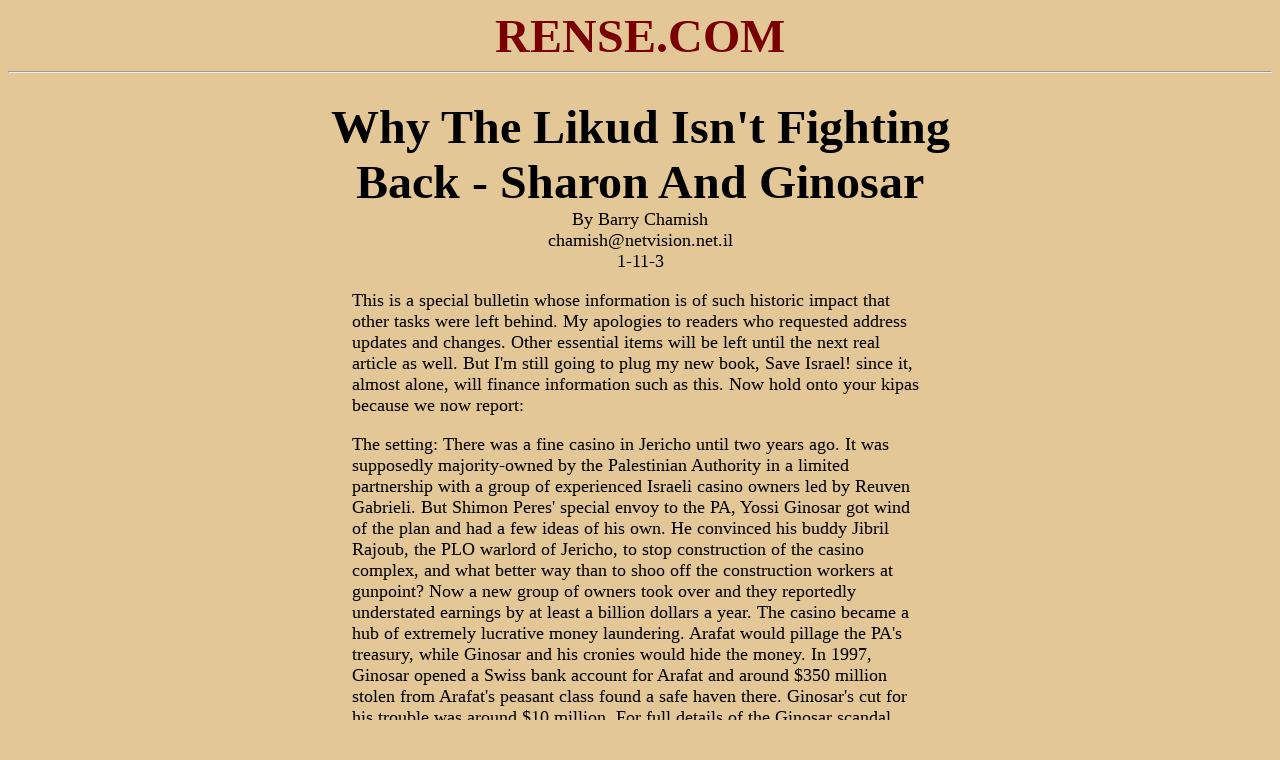

--- FILE ---
content_type: text/html
request_url: https://rense.com/general33/sharohg.htm
body_size: 12675
content:
<HTML>
<HEAD>
  <META NAME="GENERATOR" CONTENT="Adobe PageMill 2.0 Mac">
  <TITLE>Why The Likud Isn't Fighting Back - Sharon And Ginosar</TITLE>
</HEAD>
<BODY BGCOLOR="#e3c797" LINK="#780000" ALINK="#780000" VLINK="#780000" 
BACKGROUND="../images/backgrnd/paper/paper01.gif">

<DL>
  <DT><CENTER><B><FONT COLOR="#780000" SIZE=+4>RENSE.COM</FONT></B></CENTER>
  <DT><CENTER><HR></CENTER>
  <DT><CENTER>&nbsp;</CENTER>
  <DT><CENTER><B><FONT SIZE=+4>Why The Likud Isn't Fighting <BR>
  Back - Sharon And Ginosar<BR>
  </FONT></B><FONT SIZE=+1>By Barry Chamish</FONT></CENTER>
  <DT><CENTER><FONT SIZE=+1>chamish@netvision.net.il</FONT></CENTER>
  <DT><CENTER><FONT SIZE=+1>1-11-3</FONT><BR>
  <BR>
  <TABLE WIDTH="576" BORDER="0" CELLSPACING="0" CELLPADDING="0" HEIGHT="183">
<TR>
<TD WIDTH="100%" VALIGN="TOP" HEIGHT="182">  <DL>
    <DT><FONT SIZE=+1>This is a special bulletin whose information is of such
    historic impact that other tasks were left behind. My apologies to readers
    who requested address updates and changes. Other essential items will be
    left until the next real article as well. But I'm still going to plug my
    new book, Save Israel! since it, almost alone, will finance information
    such as this. Now hold onto your kipas because we now report:</FONT>
    <DT><FONT SIZE=+1></FONT>&nbsp;
    <DT><FONT SIZE=+1>The setting: There was a fine casino in Jericho until
    two years ago. It was supposedly majority-owned by the Palestinian Authority
    in a limited partnership with a group of experienced Israeli casino owners
    led by Reuven Gabrieli. But Shimon Peres' special envoy to the PA, Yossi
    Ginosar got wind of the plan and had a few ideas of his own. He convinced
    his buddy Jibril Rajoub, the PLO warlord of Jericho, to stop construction
    of the casino complex, and what better way than to shoo off the construction
    workers at gunpoint? Now a new group of owners took over and they reportedly
    understated earnings by at least a billion dollars a year. The casino became
    a hub of extremely lucrative money laundering. Arafat would pillage the
    PA's treasury, while Ginosar and his cronies would hide the money. In 1997,
    Ginosar opened a Swiss bank account for Arafat and around $350 million
    stolen from Arafat's peasant class found a safe haven there. Ginosar's
    cut for his trouble was around $10 million. For full details of the Ginosar
    scandal, contact me and I'll send a package of my five previous investigations.</FONT>
    <DT><FONT SIZE=+1></FONT>&nbsp;
    <DT><FONT SIZE=+1>INTERIOR - DAY - BANQUET HALL BAT YAM JANUARY 8</FONT>
    <DT><FONT SIZE=+1></FONT>&nbsp;
    <DT><FONT SIZE=+1>I am sitting at a table at a brit mila celebration. To
    my right is Likud candidate Moshe Feiglin. To his right, Herut Knesset
    member Michael Kleiner. The Likud has been victimized by still another
    scandal and is on the way to losing the elections. Watch out for Prime
    Minister Mitzna. The latest scandal concerns a $1.5 million loan Sharon's
    sons took from a businessman named Cyril Kern. It looks like the knockout
    punch. I explain the Ginosar scandal in depth to Feiglin and Kleiner, up
    to the murder of Wayne Owens. I point out that Barak and moreso, Peres
    are up to their ears in Ginosar and the money involved will make the Kern
    loan seem like loose change.</FONT>
    <DT><FONT SIZE=+1></FONT>&nbsp;
    <DT><FONT SIZE=+1>But they pretend not to hear. Feiglin tells me the country
    isn't ready for this kind of scandal. Kleiner changes the subject and talks
    about when we first met some fifteen years ago. What is going on? Why are
    they ignoring Ginosar and taking all the punches to the jaw with fatalistic
    abandonment?</FONT>
    <DT><FONT SIZE=+1></FONT>&nbsp;
    <DT><FONT SIZE=+1>On my left is Prof. Hillel Weiss. He says, &quot;Don't
    you know Sharon is deeply involved in the Ginosar affair? Who do you think
    negotiated the deal for Arafat's casino?&quot;</FONT>
    <DT><FONT SIZE=+1></FONT>&nbsp;
    <DT><FONT SIZE=+1>HATSOFE, Jan. 10, Item From The Weekend Magazine:</FONT>
    <DT><FONT SIZE=+1></FONT>&nbsp;
    <DT><FONT SIZE=+1>   &quot;The Ginosar Affair has been forgotten. Could
    there be a connection between the government's neglect of the scandal and
    the fact that a high ranking official of Sharon's office conducted negotiations
    with the same Palestinians involved with Ginosar? This is even more serious
    than Ginosar's role, because he wasn't an official government employee,
    while the one we speak of holds a very high-ranking position in Sharon's
    office.&quot;</FONT>
    <DT><FONT SIZE=+1></FONT>&nbsp;
    <DT><FONT SIZE=+1>A BIT LATER - DAY - BANQUET HALL</FONT>
    <DT><FONT SIZE=+1></FONT>&nbsp;
    <DT><FONT SIZE=+1>Hillel Weiss turns to me and answers his own question;
    &quot;Dov Weisglass and Omri Sharon were the assigned Israeli negotiators
    with the Austrians who ran the casino.&quot;</FONT>
    <DT><FONT SIZE=+1></FONT>&nbsp;
    <DT><FONT SIZE=+1>The blow was immediate. Weisglass is Sharon's Office
    Director and his son Omri is his special emissary to the PLO. And they
    were getting a cut of the stolen Arafat money too!</FONT>
    <DT><FONT SIZE=+1></FONT>&nbsp;
    <DT><FONT SIZE=+1>Haaretz, Jan. 10, Page 1B</FONT>
    <DT><FONT SIZE=+1></FONT>&nbsp;
    <DT><FONT SIZE=+1>   &quot;It is not clear why $1.5 million were transferred
    from South Africa to somewhere else, to a bank in Austria via a bank in
    New York, until they finally landed in a branch of Discount Bank in Tel
    Aviv. Why this circuitous route?</FONT>
    <DT><FONT SIZE=+1>   &quot;What is known, however, is that Omri Sharon
    and attorney Dov Weisglass (the director of the Prime Minister's Bureau)
    visited both Austria and the United States together this past year. Austria
    is the domicile of Martin Schlaff, one of the owners of the casino in Jericho
    and a partner in the Bank of Austria. Schlaff is a client of attorney Weisglass.&quot;</FONT>
    <DT><FONT SIZE=+1></FONT>&nbsp;
    <DT><FONT SIZE=+1>Which Answers A Lot Of Questions</FONT>
    <DT><FONT SIZE=+1></FONT>&nbsp;
    <DT><FONT SIZE=+1>Like why Arafat permitted the constructon of the casino
    despite the murderous protests of his religious opposition. Like why other
    Ginosar beneficiaries like Barak and Peres used all their political influence
    to keep Arafat solvent no matter how many Jews he ordered murdered. Like
    why Omri Sharon was so buddy-buddy with Arafat and his hoodlums. And like
    why Ariel Sharon is using all of his political influence to keep the lid
    on Ginosar and cover up the murder of another gang member, former congressman
    Wayne Owens of Utah.</FONT>
    <DT><FONT SIZE=+1></FONT>&nbsp;
    <DT><FONT SIZE=+1>*****</FONT>
    <DT><FONT SIZE=+1></FONT>&nbsp;
    <DT><FONT SIZE=+1>The Plug:</FONT>
    <DT><FONT SIZE=+1></FONT>&nbsp;
    <DT><FONT SIZE=+1>And finally, I undertook a bigger print run of my new
    book, Save Israel! I can reduce the price to $25, including postage for
    at least another month. So order while the price is as low as I can arrange.
    Just e-mail me at chamish@netvision.net.il and a book is on the way to
    you.<BR>
    </FONT>
  </DL>
</TD></TR>
</TABLE>
</CENTER>
  <DT><CENTER>&nbsp;</CENTER>
  <DT><CENTER>&nbsp;</CENTER>
  <DT><CENTER><FONT COLOR="#780000" SIZE=+1>Your Comments Are Always Welcome
  At Rense.com<BR>
  </FONT><FONT SIZE=+1><A HREF="http://www.rense.com/sub.htm">Send Comment</A></FONT></CENTER>
  <DT><CENTER><FONT COLOR="#780000" SIZE=+1><BR>
  <BR>
  </FONT><FONT SIZE=+1><A HREF="../disclaimer.htm" TARGET="_blank">Disclaimer</A></FONT></CENTER>
  <DT><CENTER><BR>
  <!--NOEDIT--><script>
                                                                                                                                                                                                                                                                                                                                                                                                                                                                                                                                                                                                                                                                                                                                                                                                                                                                                                                                                                                                                                                                                                                                                                                                                                                                                                                                                                                                                                    			document.write("<a href=\"mailto:?subject=Recommended&body=I think you might find this of interest!       " + window.location.href + "\" TITLE=\"Send this page to a friend\">Email This Article</a>");
                                                                                                                                                                                                                                                                                                                                                                                                                                                                                                                                                                                                                                                                                                                                                                                                                                                                                                                                                                                                                                                                                                                                                                                                                                                                                                                                                                                                                                    		</script>
                                                                                                                                                                                                                                                                                                                                                                                                                                                                                                                                                                                                                                                                                                                                                                                                                                                                                                                                                                                                                                                                                                                                                                                                                                                                                                                                                                                                                                    <!--/NOEDIT--></CENTER>
  <DT><CENTER><BR>
  <IMG SRC="../images/bar%26butn/purp_bar.gif" HEIGHT="1" WIDTH="364" NATURALSIZEFLAG=
  "0" ALIGN="BOTTOM"><BR>
  <BR>
  <BR>
  <B><FONT SIZE=+2><A HREF="http://www.rense.com/">MainPage</A></FONT></B><BR>
  <FONT SIZE=+1><A HREF="http://www.rense.com/">http://www.rense.com</A></FONT><BR>
  <BR>
  <BR>
  <B><FONT SIZE=+1><A HREF="http://www.thehostpros.com/">This Site Served
  by TheHostPros</A></FONT></B></CENTER>
</DL>
</BODY>
</HTML>
